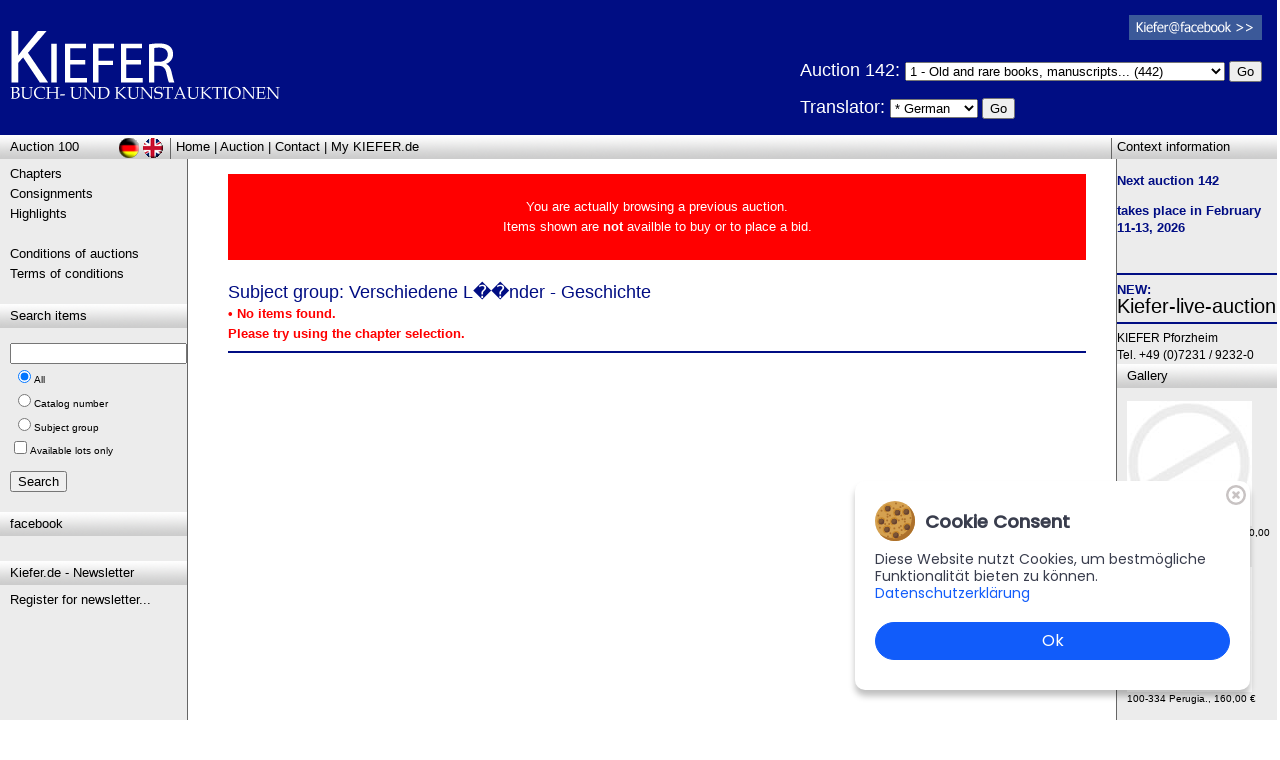

--- FILE ---
content_type: text/html; charset=utf-8
request_url: https://www.kiefer.de/auktion_artikel.aspx?Sachgebiet=Verschiedene%20L%EF%BF%BD%EF%BF%BDnder%20-%20Geschichte&lng=us&Auktion=100
body_size: 9209
content:

<!-- Webdesign & Umsetzung: www.MEDIENSERVICE24.net, Pforzheim/Germany -->

<!DOCTYPE html PUBLIC "-//W3C//DTD XHTML 1.0 Transitional//EN" "http://www.w3.org/TR/xhtml1/DTD/xhtml1-transitional.dtd">
<html xmlns:fb="http://ogp.me/ns/fb#" xmlns="http://www.w3.org/1999/xhtml">
<head>
    <title>&bull; Rare Books KIEFER: Rare Books Peter Kiefer | Book and Art Auctions</title>
    <meta name="robots" content="noindex,noodp" />
    <meta name="rating" content="general" />
    <meta http-equiv="content-language" content="en" />
    <link href="stylesheet.css" rel="stylesheet" type="text/css" />
    <link href="stylesheet_print.css" rel="stylesheet" type="text/css" media="print" />
    <meta name="Publisher" content="Rare Books, Peter Kiefer,Pforzheim/Germany" />
    <meta name="Description" content="Rare Books KIEFER, Book and Art Auctions" />
    <meta name="Keywords" content="Subject group: Verschiedene L��nder - Geschichte Rare Books Peter Kiefer Germany,Rare Books,Auctions,art books,maps,russia,egypt,," />
    <link rel="shortcut icon" href="Grafiken/favicon_kiefer.ico" />

	<script src="cms/Frameworks/jquery-ui-1.9.0.custom/js/jquery-1.8.2.min.js"></script>
	<script src="cms/Frameworks/imagezoom.js"></script>

<!-- Start Cookie Plugin -->
    <link rel="stylesheet" href="cms/cookiebanner.style.css">
    <script src="cms/cookiebanner.script.js"></script>
<!--
    <style>
       *{margin:0;padding:0;text-decoration:none;list-style:none;box-sizing:border-box;}
    </style>
-->
    <script>
        $(document).ready(function() {
            cookieBanner.init();
        });
    </script>
<!-- Ende Cookie Plugin -->

</head>
<body class="Fliesstext">
 <form method="post" action="./auktion_artikel.aspx?Sachgebiet=Verschiedene+L%ufffd%ufffdnder+-+Geschichte&amp;lng=us&amp;Auktion=100" id="Form1">
<div class="aspNetHidden">
<input type="hidden" name="__VIEWSTATE" id="__VIEWSTATE" value="/[base64]/QXVrdGlvbj0xMDAmbG5nPXVzJz5BdWN0aW9uIDEwMDwvYT5kAggPFgIfAAXuATxhIGhyZWY9J2RlZmF1bHQuYXNweD9sbmc9dXMmQXVrdGlvbj0xMDAnPkhvbWU8L2E+IHwgPGEgaHJlZj0nYXVrdGlvbl9rYXBpdGVsLmFzcHg/[base64]/U2FjaGdlYmlldD1WZXJzY2hpZWRlbmUrTCV1ZmZmZCV1ZmZmZG5kZXIrLStHZXNjaGljaHRlJmxuZz11cyZBdWt0aW9uPTEwMGQCDA8WAh8ABeUCPGEgaHJlZj0nYXVrdGlvbl9rYXBpdGVsLmFzcHg/[base64]/[base64]" />
</div>

<div class="aspNetHidden">

	<input type="hidden" name="__VIEWSTATEGENERATOR" id="__VIEWSTATEGENERATOR" value="B0546A8D" />
	<input type="hidden" name="__EVENTTARGET" id="__EVENTTARGET" value="" />
	<input type="hidden" name="__EVENTARGUMENT" id="__EVENTARGUMENT" value="" />
	<input type="hidden" name="__EVENTVALIDATION" id="__EVENTVALIDATION" value="/wEdABMmpK+iENH9HolG2D+YkGXJOr4Z7ANyJUxap4XdtYqBhicPO6nAKTsic6msXoodvbEtqNk9UVx3GQScxNHzZjAs+NtCO4I1ipiDtkjvCGmQBX8/wZSULySI8Z1B8iJuBnUyHUrybpLTAk38++lOg5KaoBiGQffow7Fd/keZmkndv/nld+R6eHppoJ3AUpoIwAuw7GVj2ODZmQZ/qvbsSXo/zniVsKdAFUJ8SHU4GFcRwTX3IMmbLEsU8FmRRl8eGcniBg2c1AQgnLRdubu+SAneZqFqGQghe/XdzS9WLdJFmWQJQJ9qAnd6ozxKrUMuUx/up6I3Dd6x9/O+/CRQznHwIyMSv+csUGHiWgKUwpOpXG2aPglrtcphfqdwzIhXOXR/mrrlIRsxWXYLVhin12WKTamgMz9OeC7IUmohCFzL7Ey2z4+iE6VBKUEDw0Gy7rQ=" />
</div>
			
<div id="fb-root"></div>
<script type="text/javascript" language="javascript">
	(function (d, s, id) {
  var js, fjs = d.getElementsByTagName(s)[0];
  if (d.getElementById(id)) return;
  js = d.createElement(s); js.id = id;
  js.src = "//connect.facebook.net/de_DE/all.js#xfbml=1";
  fjs.parentNode.insertBefore(js, fjs);
}(document, 'script', 'facebook-jssdk'));</script>
<script language="javascript" type="text/javascript">
	function doPostbackClick(e, whichCtrl) {
		if (e.keyCode == 13) {
			__doPostBack(whichCtrl, "");
		}
	}
</script>

<table id="layoutContentBG" style="position:relative" class="Fliesstext" cellpadding=0 cellspacing=0 align="center">

<tr>
	<td colspan=3> 
<div class='PrintOnly weiss' style='float:right; font-size:10px; line-height:13px;'>Auktionshaus Kiefer<br />Steubenstra&szlig;e 36<br />75172 Pforzheim<br />Telefon 07231 / 92 32 0<br>http://www.kiefer.de</div><div class='blauBG' style='height:135px;'><a name='top' href='http://www.kiefer.de?lng=us&Auktion=100' title='Antiquariat Peter Kiefer Rare Books Auctions | Auktionshaus Buchauktionen Kunstauktionen' ><img class='TopLogo' src='Grafiken/kiefer_logo_invers.gif'></a><img class='TopLogo PrintOnly' src='Grafiken/kiefer_logo.gif'></div><hr id='layoutLogoSubHR' />

<div style="position:absolute; right:15px; top:15px;" class="ScreenOnly">
	<a href="http://de-de.facebook.com/KieferBuchUndKunstauktionen" target="_blank"><img src="Grafiken/facebook_logo_klein.png" /></a><br />
	
</div>
<div style="position:absolute; right:15px; top:58px;" class="ScreenOnly">
		
	<!-- span style="visibility:hidden; color:White; margin-left:95px;">Please choose chapter:</span><br /> -->
	
		<h1 title="Antiquariat Kiefer | Auktionshaus | Kunstauktionen" style="color:white">
		Auction 142: 
		</h1>
			
		 <select name='ddTopKapitel' style='width:320px;'><option value='1'>1 - Old and rare books, manuscripts... (442)</option>
<option value='2'>2 - Genealogy, heraldry, politics, economics... (34)</option>
<option value='3'>3 - Varia (movie-theatre-dance, freemasonry, judaica, occultism, military,... (480)</option>
<option value='4'>4 - Hunting (fishing, kynology), horses, kitchen (household, garden),agric... (52)</option>
<option value='5'>5 - Art History... (104)</option>
<option value='6'>6 - Bibliography... (165)</option>
<option value='7'>7 - Cultural History... (45)</option>
<option value='8'>8 - Children´s books... (60)</option>
<option value='9'>9 - Literature and illustrated books 19th century... (181)</option>
<option value='10'>10 - Modern literature and illustrated books 20th century... (302)</option>
<option value='11'>11 - Natural sciences and technics... (346)</option>
<option value='12'>12 - Geography - travel - history... (450)</option>
<option value='13'>13 - Autographs... (25)</option>
<option value='14'>14 - Antik... (341)</option>
<option value='15'>15 - Photografs... (61)</option>
<option value='16'>16 - Old and modern art, prints, views, maps... (1246)</option>
</select>
		<input type="submit" name="ctl00$butDoTopKapitel" value="Go" id="butDoTopKapitel" />
	
	<p>
		<h1 style="color:White;">Translator: </h1>
        <select name="ctl00$ddDescLng" id="ddDescLng">
	<option selected="selected" value="de">* German</option>
	<option value="ar">Arabic</option>
	<option value="zh">Chinese</option>
	<option value="en">English</option>
	<option value="fr">French</option>
	<option value="it">Italian</option>
	<option value="pt">Portuguese</option>
	<option value="ru">Russian</option>
	<option value="es">Spanish</option>

</select>
		<input type="submit" name="ctl00$butDescLng" value="Go" id="butDescLng" />
	</p>
	
</div>

<span id="printAuktion" class="SchriftKlein PrintOnly">&nbsp;&nbsp;Auction 100</span>
<div style="clear:both;"></div>

<div id="LayoutBoxTop" style="position:relative;" class="layoutBoxHead">
    <div id="layoutLeftHead"><a title='Archiv-Auswahl' href='auktion_archiv.aspx?Auktion=100&lng=us'>Auction 100</a></div>
    <div style="float:left; margin-left:5px;"><a href='default.aspx?lng=us&Auktion=100'>Home</a> | <a href='auktion_kapitel.aspx?lng=us&Auktion=100'>Auction</a> | <a href='kontakt.aspx?lng=us&Auktion=100'>Contact</a> | <a href='login_vorteile.aspx?lng=us&Auktion=100'>My KIEFER.de</a></div>
    <div id="layoutContextHead">Context information</div>
    
    <a href="/auktion_artikel.aspx?Sachgebiet=Verschiedene+L%ufffd%ufffdnder+-+Geschichte&Auktion=100" id="href_layoutDeButton" title="deutsch"><img alt="deutsch" src="Grafiken/Layout/sign_deutsch.gif" id="layoutDeButton" /></a>
    <a href="/auktion_artikel.aspx?Sachgebiet=Verschiedene+L%ufffd%ufffdnder+-+Geschichte&lng=us&Auktion=100" id="href_layoutUsButton" title="english"><img alt="englisch" src="Grafiken/Layout/sign_englisch.gif" id="layoutUsButton" /></a>
</div>
    
<div style="clear:both;"></div>

</td>
</tr>

<tr>
<td id="layoutBoxLinks" valign=top style="border-right:solid 1px #666666">
    <div class="layoutBoxContent"><a href='auktion_kapitel.aspx?lng=us&Auktion=100'>Chapters</a><br><a href='einlieferungen.aspx?lng=us&Auktion=100'>Consignments</a><br><a href='highlights.aspx?lng=us&Auktion=100'>Highlights</a><br>&nbsp;<br><a href='auktionsbedingungen.aspx?lng=us&Auktion=100'>Conditions of auctions</a><br><a href='agb.aspx?lng=us&Auktion=100'>Terms of conditions</a><br></div>
    <div class="layoutBoxHead">Search items</div>
    <div class="layoutBoxContent"  style="margin-top:15px;">
		<div onkeypress="javascript:return WebForm_FireDefaultButton(event, &#39;butSearch&#39;)">
	
		<input name="ctl00$txtSuchbegriff" type="text" id="txtSuchbegriff" /> <!-- onkeypress="return doPostbackClick(event,'ctl00$butSearch')" -->
		<span class="SchriftKlein">
			<table id="rblSuchart">
		<tr>
			<td><input id="rblSuchart_0" type="radio" name="ctl00$rblSuchart" value="0" checked="checked" /><label for="rblSuchart_0">All</label></td>
		</tr><tr>
			<td><input id="rblSuchart_1" type="radio" name="ctl00$rblSuchart" value="1" /><label for="rblSuchart_1">Catalog number</label></td>
		</tr><tr>
			<td><input id="rblSuchart_2" type="radio" name="ctl00$rblSuchart" value="2" /><label for="rblSuchart_2">Subject group</label></td>
		</tr>
	</table>
            <input id="cbSearchAvailableOnly" type="checkbox" name="ctl00$cbSearchAvailableOnly" /><label for="cbSearchAvailableOnly">Available lots only</label>
		</span><br />
		<p><input type="submit" name="ctl00$butSearch" value="Search" id="butSearch" /></p>
		
</div>
    </div>
    
      
      
	  
	  <div class="layoutBoxHead">facebook</div>
      <div class="layoutBoxContent">
          <div style="width:160px;" class="fb-like" data-href="http://www.kiefer.de" data-send="false" data-layout="box_count" data-width="150" data-show-faces="false"></div>
      </div>
	
	<div class="layoutBoxHead">Kiefer.de - Newsletter</div>
      <div class="layoutBoxContent">
          <a href="http://newsletter.kiefer.de/f/1773-130879" target="_blank">
			  Register for newsletter...
          </a>
      </div>

	
</td>
   
<td id="content" valign="top">
 <div class="layoutBoxContent">

<div style='color:white; background-color:red; padding:3px; text-align:center'>&nbsp;<br>You are actually browsing a previous auction.<br>Items shown are <b style='color:white'>not</b> availble to buy or to place a bid.<br>&nbsp;<br></div>
	
    &nbsp;<br />
    <h1 title="Subject group: Verschiedene L��nder - Geschichte"><span id="label_headline">Subject group: Verschiedene L��nder - Geschichte</span></h1><br />
    
    <span id="fehler_label1" style="color:red; font-weight:bold;">&bull; No items found.<br>Please try using the chapter selection.<br></span>
    
    <hr id="fehler_hr"></hr>

    
    &nbsp;<br />                            
    <div class="Fliesstext">
    
    </div>

    <div style="clear:both;"></div>
</td>
   
<td ID="layoutBoxRechts" valign="top" style="border-left:solid 1px #666666">
			 
		    

	    <p><strong>Next auction&nbsp;142</strong></p><p><strong><strong><strong>takes place in February&nbsp; 11-13, 2026</strong></strong></strong></p><p></p><br />
	    <hr />

<!-- -->
 
<b>NEW:</b><br />
<h2><a href="https://beta.lot-tissimo.com/en-gb/auction-catalogues/search-filter?clientUrlName=kiefer&isAuctioneerLandingPage=True" target="_blank">Kiefer-live-auction</a></h2>

<hr />
<!-- -->


	    <span style="font-size:12px;">
	    KIEFER Pforzheim<br />
	    Tel. +49 (0)7231 / 9232-0
	    </span>
	    </div>
        
	    <div class="layoutBoxHead">Gallery</div>
        <div class="layoutBoxContent">
        <h2 class="Fliesstext">
        <p align='center'><p><a class='SchriftKlein' title='Hartmann,F.' href='auktion_artikel_details.aspx?KatNr=1696&Auktion=100&lng=us'><img src='getthumb.aspx?width=125&datei=Abbildungen/100/100-1696-04.jpg' class='layoutBoxContentImg' style='margin:0px;'/><br>100-1696 Hartmann,F., 160,00 €</a></p><p><a class='SchriftKlein' title='Perugia.' href='auktion_artikel_details.aspx?KatNr=334&Auktion=100&lng=us'><img src='getthumb.aspx?width=125&datei=Abbildungen/100/100-0334-01.jpg' class='layoutBoxContentImg' style='margin:0px;'/><br>100-334 Perugia., 160,00 €</a></p></p>
        </h2>
        </div>
</td>

</tr>

    
<tr><td colspan=3>
<div id="LayoutBoxBottom" class="layoutBoxHead">
    <div style="text-align:right; margin-right:15px; color:#aaaabb;">
		<a href="https://MEDIENSERVICE24.net" class="SchriftKlein" style="color:#777777;" target="_blank">&copy;</a> <a title="Antiquariat Peter Kiefer, Pforzheim" href="http://www.kiefer.de" class="SchriftKlein" style="color:#777777;" target="_top">Auktionshaus Peter Kiefer, Pforzheim</a>
		| <a href="impressum.aspx" class="SchriftKlein" style="color:#777777;">Impressum</a>
		| <a href='Download/2018-05-24_Datenschutzerklaerung_kiefer_de.pdf' class="SchriftKlein" style="color:#777777;" target='_blank'>Datenschutz (PDF)</a>

    </div>
</div>

<div style="text-align:center; margin:10px;">
	<fb:like href="http://www.kiefer.de" send="true" width="450" show_faces="false"></fb:like>
</div>

</td></tr>

</table>    


<script type="text/javascript">
//<![CDATA[
var theForm = document.forms['Form1'];
if (!theForm) {
    theForm = document.Form1;
}
function __doPostBack(eventTarget, eventArgument) {
    if (!theForm.onsubmit || (theForm.onsubmit() != false)) {
        theForm.__EVENTTARGET.value = eventTarget;
        theForm.__EVENTARGUMENT.value = eventArgument;
        theForm.submit();
    }
}
//]]>
</script>


<script src="/WebResource.axd?d=BZVsyP3e1vvwCCLONN3SSJoYpzq2Sn9WHLIAiJt8mzh4kglLAn4OzjHkgsod5lLz1tWo9bwvVRGn4xQpugB6Hjjc40VVdR9qnLmn0wSXLZg1&amp;t=638901608248157332" type="text/javascript"></script>
</form>        
</body>
</html>